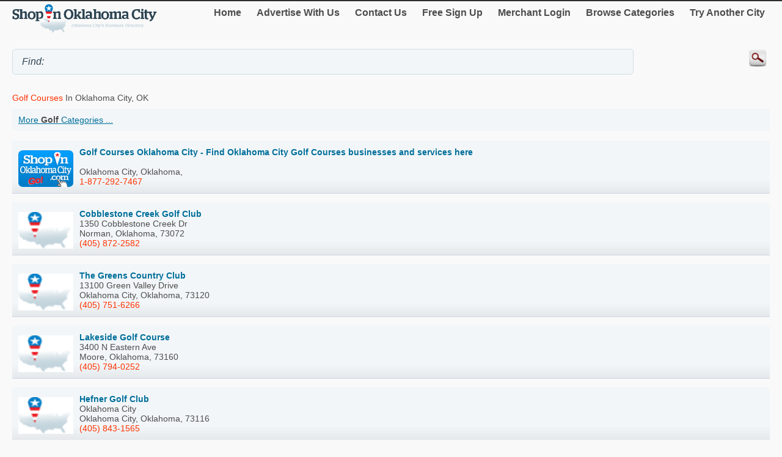

--- FILE ---
content_type: text/html; charset=utf-8
request_url: http://m.shopinoklahomacity.com/Golf/
body_size: 21208
content:


<!DOCTYPE html>
<html xml:lang="en">
<head><title>
	Businesses for Golf, Oklahoma City, OK - Shop In Oklahoma City
</title><meta http-equiv="content-type" content="text/html; charset=UTF-8" /><meta name="viewport" content="width=device-width; initial-scale=1.0; maximum-scale=1.0" /><meta id="ctl00_metaDescription" name="Description" content="Shop local golf stores in Oklahoma City and compare prices, coupons and directions for golf businesses." /><link href="../Styles/style.css" rel="stylesheet" type="text/css" /><link rel="canonical" href="http://www.shopinoklahomacity.com/Golf/" />
    
    

    
<script type="text/javascript">
    try {
        var _gaq = _gaq || [];
        _gaq.push(['_setAccount', 'UA-5950327-34']);
        _gaq.push(['_trackPageview']);
        _gaq.push(['_trackPageLoadTime']);


        _gaq.push(['b._setAccount', 'UA-174122-43']);
        _gaq.push(['b._trackPageview']);
        _gaq.push(['b._trackPageLoadTime']);

        (function () {
            var ga = document.createElement('script'); ga.type = 'text/javascript'; ga.async = true;
            ga.src = ('https:' == document.location.protocol ? 'https://ssl' : 'http://www') + '.google-analytics.com/ga.js';
            var s = document.getElementsByTagName('script')[0]; s.parentNode.insertBefore(ga, s);
        })();
    } catch (err) { }

    function recordOutboundLink(link, category, action) {
        _gat._getTrackerByName()._trackEvent(category, action);
        setTimeout('document.location = "' + link.href + '"', 100);

    }
    
</script>
</head>
<body>
    <form name="aspnetForm" method="post" action="#" id="aspnetForm">
<div>
<input type="hidden" name="__EVENTTARGET" id="__EVENTTARGET" value="" />
<input type="hidden" name="__EVENTARGUMENT" id="__EVENTARGUMENT" value="" />
<input type="hidden" name="__VIEWSTATE" id="__VIEWSTATE" value="/[base64]" />
</div>

<script type="text/javascript">
//<![CDATA[
var theForm = document.forms['aspnetForm'];
if (!theForm) {
    theForm = document.aspnetForm;
}
function __doPostBack(eventTarget, eventArgument) {
    if (!theForm.onsubmit || (theForm.onsubmit() != false)) {
        theForm.__EVENTTARGET.value = eventTarget;
        theForm.__EVENTARGUMENT.value = eventArgument;
        theForm.submit();
    }
}
//]]>
</script>


<div>

	<input type="hidden" name="__VIEWSTATEGENERATOR" id="__VIEWSTATEGENERATOR" value="A0DDA87A" />
	<input type="hidden" name="__EVENTVALIDATION" id="__EVENTVALIDATION" value="/wEdAASks/L7Q1eNImOs/nuWTcpTWFnUA7jMpkG2nxFarHoCbmO2TlP1FPR4bGnQ3H5hhis2WynuNwFRLKcPZ9+992ok+zclKzwNH0/guAJeonv+Mrm+FQq+UVgKi+r4tC25yPQ=" />
</div>
	<script type="text/jscript" src="https://ajax.googleapis.com/ajax/libs/jquery/1.11.2/jquery.min.js"></script>
    <script type="text/jscript">
        $(document).ready(function () {
            
            $('input').on('click focusin', function () {
                this.value = '';
            });
        });
</script>
        <script type="text/jscript">
            $(document).ready(function () {
            // create smartbutton
                $('#topmenunav').before('<div id="smartbutton"></div>');
            $('#smartbutton').append('<div class="buttonline"></div>');
            $('#smartbutton').append('<div class="buttonline"></div>');
            $('#smartbutton').append('<div class="buttonline"></div>');

            // add click listener
            $('#smartbutton').click(function (event) {
                $('#topmenunav').animate({ height: 'toggle' }, 200);
            });
            });
        </script>
    <div class="wrap">
        <div>
            <div class="logo">
                <a id="ctl00_headerHyperLink" href="http://m.shopinoklahomacity.com/"><img id="ctl00_headerImage" src="http://m.shopinoklahomacity.com/Images/header/logo_OklahomaCity.png" alt="ShopInOklahomaCity. Business directory of Oklahoma City - logo" style="border-width:0px;" /></a>
            </div>
            <nav id="topmenunav">
		<a class="navitem" href="/">Home</a>
                    <a class="navitem" href="/Advertise">Advertise With Us</a>
                    <a class="navitem" href="/ContactUs">Contact Us</a>
                    <a href="http://m.shopinoklahomacity.com/signup/" id="ctl00_signupLink" class="navitem" target="_blank">Free Sign Up</a>
                    <a href="http://m.shopinoklahomacity.com/merchant/" id="ctl00_merchantLink" class="navitem" target="_blank">Merchant Login</a>
                    <a class="navitem" href="/maincategories">Browse Categories</a>
                    <a class="navitem" href="/OtherCities">Try Another City</a>
	</nav>
          
           <div class="clear"><br /></div>	
        </div>
        <div >
            <input name="ctl00$searchText" type="text" id="ctl00_searchText" class="searchText" placeholder="" value="Find: " />
            <input type="image" name="ctl00$searchImageButton" id="ctl00_searchImageButton" class="searchButton" src="/images/magnify.png" style="border-width:0px;" />
           </div>
			 <div class="clear"></div>	
    </div>
        <div class="wrap">
            
    
    <h1 class="h1Small">
        <span id="ctl00_MainContent_mainCatLabel"><span class='orange'>Golf Courses</span> in Oklahoma City, OK</span>
    </h1>
    <div id="subCatButton"  >
        <a id="ctl00_MainContent_moreLinkButton" href="javascript:__doPostBack(&#39;ctl00$MainContent$moreLinkButton&#39;,&#39;&#39;)">More <b><span id="ctl00_MainContent_mainCatLabel2">Golf</span></b> Categories ...</a></div>
     
      
     <br />
    
     
            <div class="dir_line2">
            <a href="http://m.shopinoklahomacity.com/Golf-Courses-Oklahoma-City---Find-Oklahoma-City-Golf-Courses-businesses-and-services-here/546665.htm">
            <img src="http://logos.shopinoklahomacity.com/linkbuttons/SIC_120x90_OklahomaCity.png" alt=" " class="logo"/></a>
            <a href="http://m.shopinoklahomacity.com/Golf-Courses-Oklahoma-City---Find-Oklahoma-City-Golf-Courses-businesses-and-services-here/546665.htm"><b>Golf Courses Oklahoma City - Find Oklahoma City Golf Courses businesses and services here </b>
  
            <br /><span><br />
                    Oklahoma City, 
                    Oklahoma, 
                    </span></a><br />
            <a class="orange" href="tel:1-877-292-7467">1-877-292-7467</a><br />
                    
             </div>
            
            <div class="dir_line2">
            <a href="http://m.shopinoklahomacity.com/Cobblestone-Creek-Golf-Club/10810767.htm">
            <img src="http://logos.shopinoklahomacity.com/logoPin.png" alt=" " class="logo"/></a>
            <a href="http://m.shopinoklahomacity.com/Cobblestone-Creek-Golf-Club/10810767.htm"><b>Cobblestone Creek Golf Club </b>
  
            <br /><span>1350 Cobblestone Creek Dr<br />
                    Norman, 
                    Oklahoma, 
                    73072</span></a><br />
            <a class="orange" href="tel:(405) 872-2582">(405) 872-2582</a><br />
                    
             </div>
            
            <div class="dir_line2">
            <a href="http://m.shopinoklahomacity.com/The-Greens-Country-Club/443987.htm">
            <img src="http://logos.shopinoklahomacity.com/logoPin.png" alt=" " class="logo"/></a>
            <a href="http://m.shopinoklahomacity.com/The-Greens-Country-Club/443987.htm"><b>The Greens Country Club </b>
  
            <br /><span>13100 Green Valley Drive<br />
                    Oklahoma City, 
                    Oklahoma, 
                    73120</span></a><br />
            <a class="orange" href="tel:(405) 751-6266">(405) 751-6266</a><br />
                    
             </div>
            
            <div class="dir_line2">
            <a href="http://m.shopinoklahomacity.com/Lakeside-Golf-Course/10812141.htm">
            <img src="http://logos.shopinoklahomacity.com/logoPin.png" alt=" " class="logo"/></a>
            <a href="http://m.shopinoklahomacity.com/Lakeside-Golf-Course/10812141.htm"><b>Lakeside Golf Course </b>
  
            <br /><span>3400 N Eastern Ave<br />
                    Moore, 
                    Oklahoma, 
                    73160</span></a><br />
            <a class="orange" href="tel:(405) 794-0252">(405) 794-0252</a><br />
                    
             </div>
            
            <div class="dir_line2">
            <a href="http://m.shopinoklahomacity.com/Hefner-Golf-Club/10811508.htm">
            <img src="http://logos.shopinoklahomacity.com/logoPin.png" alt=" " class="logo"/></a>
            <a href="http://m.shopinoklahomacity.com/Hefner-Golf-Club/10811508.htm"><b>Hefner Golf Club </b>
  
            <br /><span>Oklahoma City<br />
                    Oklahoma City, 
                    Oklahoma, 
                    73116</span></a><br />
            <a class="orange" href="tel:(405) 843-1565">(405) 843-1565</a><br />
                    
             </div>
            
            <div class="dir_line2">
            <a href="http://m.shopinoklahomacity.com/Broadmoore-Golf-Course/10812139.htm">
            <img src="http://logos.shopinoklahomacity.com/logoPin.png" alt=" " class="logo"/></a>
            <a href="http://m.shopinoklahomacity.com/Broadmoore-Golf-Course/10812139.htm"><b>Broadmoore Golf Course </b>
  
            <br /><span>500 Willow Pine Dr<br />
                    Oklahoma City, 
                    Oklahoma, 
                    73160</span></a><br />
            <a class="orange" href="tel:(405) 794-1529">(405) 794-1529</a><br />
                    
             </div>
            
            <div class="dir_line2">
            <a href="http://m.shopinoklahomacity.com/Silverhorn-Golf-Club/10811852.htm">
            <img src="http://logos.shopinoklahomacity.com/logoPin.png" alt=" " class="logo"/></a>
            <a href="http://m.shopinoklahomacity.com/Silverhorn-Golf-Club/10811852.htm"><b>Silverhorn Golf Club </b>
  
            <br /><span>11411 N Kelley Ave<br />
                    Oklahoma City, 
                    Oklahoma, 
                    73131</span></a><br />
            <a class="orange" href="tel:(405) 752-1181">(405) 752-1181</a><br />
                    
             </div>
            
            <div class="dir_line2">
            <a href="http://m.shopinoklahomacity.com/Gaillardia-Country-Club/443988.htm">
            <img src="http://logos.shopinoklahomacity.com/logoPin.png" alt=" " class="logo"/></a>
            <a href="http://m.shopinoklahomacity.com/Gaillardia-Country-Club/443988.htm"><b>Gaillardia Country Club </b>
  
            <br /><span>5300 Gaillardia Boulevard<br />
                    Oklahoma City, 
                    Oklahoma, 
                    73142</span></a><br />
            <a class="orange" href="tel:(405) 302-2800">(405) 302-2800</a><br />
                    
             </div>
            
            <div class="dir_line2">
            <a href="http://m.shopinoklahomacity.com/Kickingbird-Golf-Club/10810510.htm">
            <img src="http://logos.shopinoklahomacity.com/logoPin.png" alt=" " class="logo"/></a>
            <a href="http://m.shopinoklahomacity.com/Kickingbird-Golf-Club/10810510.htm"><b>Kickingbird Golf Club </b>
  
            <br /><span>1600 E Danforth Rd<br />
                    Edmond, 
                    Oklahoma, 
                    73034</span></a><br />
            <a class="orange" href="tel:(405) 341-5350">(405) 341-5350</a><br />
                    
             </div>
            
            <div class="dir_line2">
            <a href="http://m.shopinoklahomacity.com/Fairfax-Golf/10810521.htm">
            <img src="http://logos.shopinoklahomacity.com/logoPin.png" alt=" " class="logo"/></a>
            <a href="http://m.shopinoklahomacity.com/Fairfax-Golf/10810521.htm"><b>Fairfax Golf </b>
  
            <br /><span>2905 N Sooner Rd<br />
                    Edmond, 
                    Oklahoma, 
                    73034</span></a><br />
            <a class="orange" href="tel:(405) 359-8600">(405) 359-8600</a><br />
                    
             </div>
            
            <div class="dir_line2">
            <a href="http://m.shopinoklahomacity.com/Pebble-Creek-Golf-Course/10810572.htm">
            <img src="http://logos.shopinoklahomacity.com/logoPin.png" alt=" " class="logo"/></a>
            <a href="http://m.shopinoklahomacity.com/Pebble-Creek-Golf-Course/10810572.htm"><b>Pebble Creek Golf Course </b>
  
            <br /><span>355 N Pebble Creek Ter<br />
                    Mustang, 
                    Oklahoma, 
                    73064</span></a><br />
            <a class="orange" href="tel:(405) 376-8892">(405) 376-8892</a><br />
                    
             </div>
            
            <div class="dir_line2">
            <a href="http://m.shopinoklahomacity.com/Riverbend-Golf-Club/10810744.htm">
            <img src="http://logos.shopinoklahomacity.com/logoPin.png" alt=" " class="logo"/></a>
            <a href="http://m.shopinoklahomacity.com/Riverbend-Golf-Club/10810744.htm"><b>Riverbend Golf Club </b>
  
            <br /><span>RR 1<br />
                    Norman, 
                    Oklahoma, 
                    73072</span></a><br />
            <a class="orange" href="tel:(405) 222-1995">(405) 222-1995</a><br />
                    
             </div>
            
            <div class="dir_line2">
            <a href="http://m.shopinoklahomacity.com/Quail-Creek-Golf-and-Country-Club/443986.htm">
            <img src="http://logos.shopinoklahomacity.com/logoPin.png" alt=" " class="logo"/></a>
            <a href="http://m.shopinoklahomacity.com/Quail-Creek-Golf-and-Country-Club/443986.htm"><b>Quail Creek Golf and Country Club </b>
  
            <br /><span>3501 Quail Creek Road<br />
                    Oklahoma City, 
                    Oklahoma, 
                    73120</span></a><br />
            <a class="orange" href="tel:(405) 751-0811">(405) 751-0811</a><br />
                    
             </div>
            
    <br class="clear" />
    <div id="ctl00_MainContent_pagerBottomTd" class="pagerDiv">Page&nbsp;<span id="ctl00_MainContent_pagerLabel">1 </span><br />
            <br />Showing results&nbsp;<span id="ctl00_MainContent_resultLabel">1-13 of 13</span>
        </div>

    <div id="ctl00_MainContent_sponsorDiv" width="100%">
    <hr class="separator" />
    <h4>Sponsored links:</h4>
        <script async src="//pagead2.googlesyndication.com/pagead/js/adsbygoogle.js"></script>
<!-- Canada Mobile Details Page -->
<ins class="adsbygoogle"
     style="display:block"
     data-ad-client="ca-pub-4661150333169326"
     data-ad-slot="5487873712"
     data-ad-format="auto"></ins>
<script>
    (adsbygoogle = window.adsbygoogle || []).push({});
</script>
  </div>
	

        </div>
        <div class="clear">
        </div>
       
    <footer class="footer">
            <!--View <span id="ctl00_urlLabel">shopinoklahomacity.com</span> in: <b><a href="http://www.shopinoklahomacity.com" id="ctl00_footerLink">Desktop</a></b><br />-->
                
                <p>&copy; 1998-2026 NASN Licensing Inc. All Rights Reserved</p>       <br />
		</footer>
    
<script>document.forms[0].action='';</script></form>
</body>
</html>


--- FILE ---
content_type: text/html; charset=utf-8
request_url: https://www.google.com/recaptcha/api2/aframe
body_size: 267
content:
<!DOCTYPE HTML><html><head><meta http-equiv="content-type" content="text/html; charset=UTF-8"></head><body><script nonce="5ZrblC7JIqB-eGPni-phOA">/** Anti-fraud and anti-abuse applications only. See google.com/recaptcha */ try{var clients={'sodar':'https://pagead2.googlesyndication.com/pagead/sodar?'};window.addEventListener("message",function(a){try{if(a.source===window.parent){var b=JSON.parse(a.data);var c=clients[b['id']];if(c){var d=document.createElement('img');d.src=c+b['params']+'&rc='+(localStorage.getItem("rc::a")?sessionStorage.getItem("rc::b"):"");window.document.body.appendChild(d);sessionStorage.setItem("rc::e",parseInt(sessionStorage.getItem("rc::e")||0)+1);localStorage.setItem("rc::h",'1769033596150');}}}catch(b){}});window.parent.postMessage("_grecaptcha_ready", "*");}catch(b){}</script></body></html>